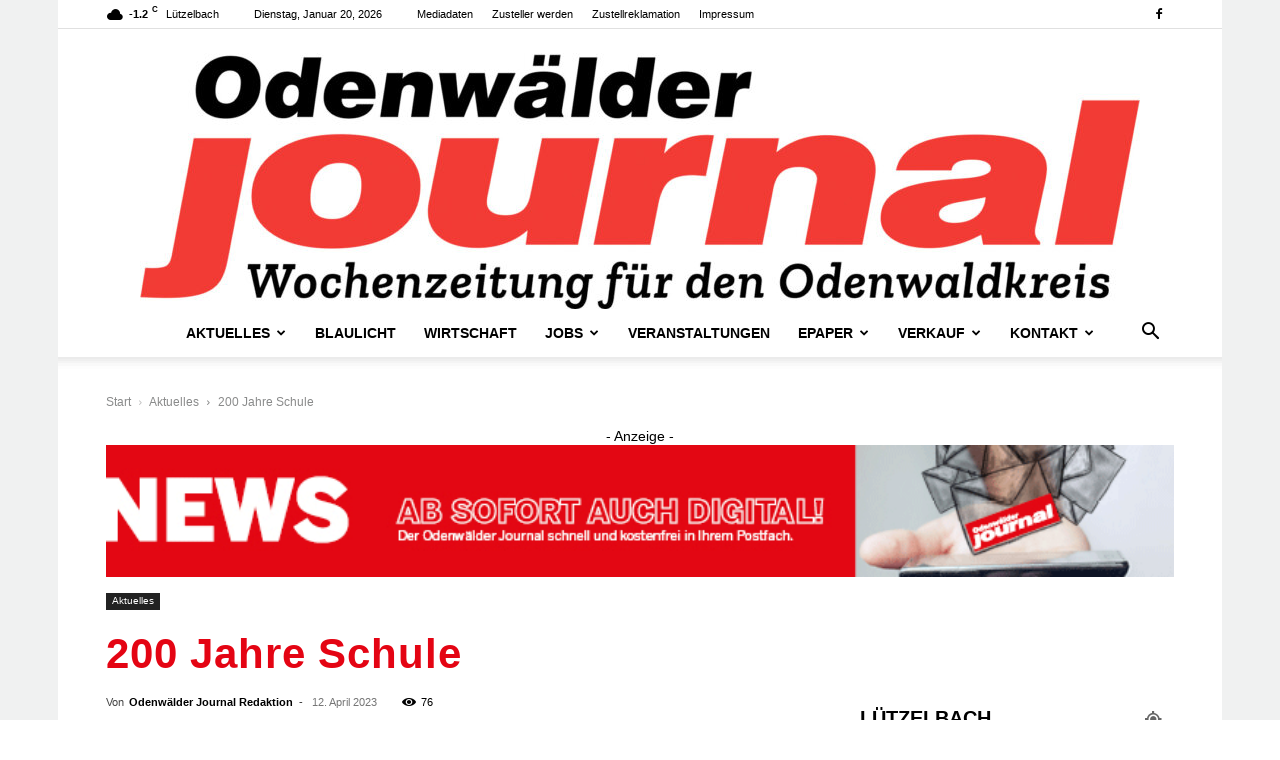

--- FILE ---
content_type: text/html; charset=UTF-8
request_url: https://www.odw-journal.de/wp-admin/admin-ajax.php?td_theme_name=Newspaper&v=12.7.4
body_size: -165
content:
{"21457":76}